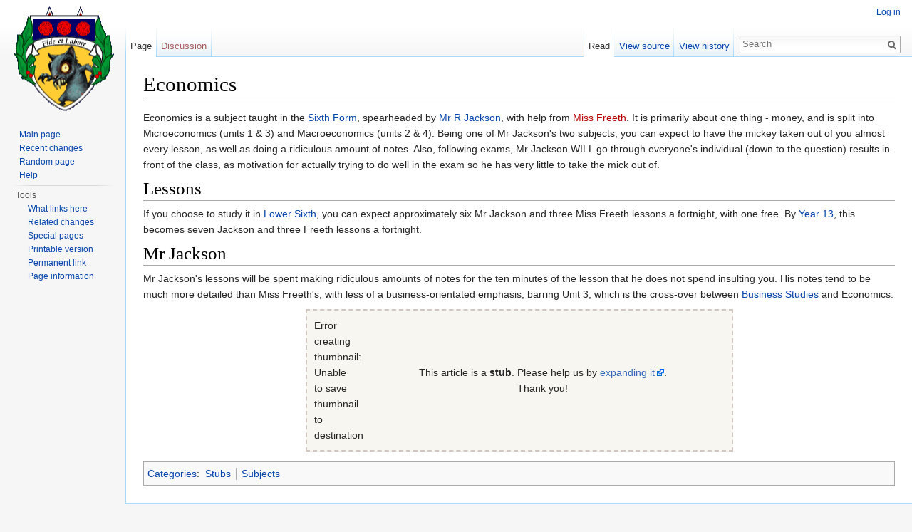

--- FILE ---
content_type: text/html; charset=UTF-8
request_url: https://old.brgswiki.org/wiki/Economics
body_size: 4596
content:
<!DOCTYPE html>
<html lang="en" dir="ltr" class="client-nojs">
<head>
<meta charset="UTF-8" />
<title>Economics - BRGS Wiki</title>
<meta name="generator" content="MediaWiki 1.25.3" />
<link rel="shortcut icon" href="https://old.brgswiki.org/w/favicon.ico" />
<link rel="search" type="application/opensearchdescription+xml" href="/w/opensearch_desc.php" title="BRGS Wiki (en)" />
<link rel="EditURI" type="application/rsd+xml" href="https://old.brgswiki.org/w/api.php?action=rsd" />
<link rel="alternate" hreflang="x-default" href="/wiki/Economics" />
<link rel="alternate" type="application/atom+xml" title="BRGS Wiki Atom feed" href="/w/index.php?title=Special:RecentChanges&amp;feed=atom" />
<link rel="stylesheet" href="https://old.brgswiki.org/w/load.php?debug=false&amp;lang=en&amp;modules=mediawiki.legacy.commonPrint%2Cshared%7Cmediawiki.sectionAnchor%7Cmediawiki.skinning.interface%7Cmediawiki.ui.button%7Cskins.vector.styles&amp;only=styles&amp;skin=vector&amp;*" />
<meta name="ResourceLoaderDynamicStyles" content="" />
<link rel="stylesheet" href="https://old.brgswiki.org/w/load.php?debug=false&amp;lang=en&amp;modules=site&amp;only=styles&amp;skin=vector&amp;*" />
<style>a:lang(ar),a:lang(kk-arab),a:lang(mzn),a:lang(ps),a:lang(ur){text-decoration:none}
/* cache key: brgswiki-bw_:resourceloader:filter:minify-css:7:a5a5ca94eed3e428b7c3f209bd583125 */</style>
<script src="https://old.brgswiki.org/w/load.php?debug=false&amp;lang=en&amp;modules=startup&amp;only=scripts&amp;skin=vector&amp;*"></script>
<script>if(window.mw){
mw.config.set({"wgCanonicalNamespace":"","wgCanonicalSpecialPageName":false,"wgNamespaceNumber":0,"wgPageName":"Economics","wgTitle":"Economics","wgCurRevisionId":5011,"wgRevisionId":5011,"wgArticleId":435,"wgIsArticle":true,"wgIsRedirect":false,"wgAction":"view","wgUserName":null,"wgUserGroups":["*"],"wgCategories":["Stubs","Subjects"],"wgBreakFrames":false,"wgPageContentLanguage":"en","wgPageContentModel":"wikitext","wgSeparatorTransformTable":["",""],"wgDigitTransformTable":["",""],"wgDefaultDateFormat":"dmy","wgMonthNames":["","January","February","March","April","May","June","July","August","September","October","November","December"],"wgMonthNamesShort":["","Jan","Feb","Mar","Apr","May","Jun","Jul","Aug","Sep","Oct","Nov","Dec"],"wgRelevantPageName":"Economics","wgRelevantArticleId":435,"wgIsProbablyEditable":false,"wgRestrictionEdit":[],"wgRestrictionMove":[]});
}</script><script>if(window.mw){
mw.loader.implement("user.options",function($,jQuery){mw.user.options.set({"variant":"en"});});mw.loader.implement("user.tokens",function($,jQuery){mw.user.tokens.set({"editToken":"+\\","patrolToken":"+\\","watchToken":"+\\"});});
/* cache key: brgswiki-bw_:resourceloader:filter:minify-js:7:a5c52c063dc436c1ca7c9f456936a5e9 */
}</script>
<script>if(window.mw){
mw.loader.load(["mediawiki.page.startup","mediawiki.legacy.wikibits","mediawiki.legacy.ajax","skins.vector.js"]);
}</script>
<!--[if lt IE 7]><style type="text/css">body{behavior:url("/w/skins/Vector/csshover.min.htc")}</style><![endif]-->
</head>
<body class="mediawiki ltr sitedir-ltr ns-0 ns-subject page-Economics skin-vector action-view">
		<div id="mw-page-base" class="noprint"></div>
		<div id="mw-head-base" class="noprint"></div>
		<div id="content" class="mw-body" role="main">
			<a id="top"></a>

						<div class="mw-indicators">
</div>
			<h1 id="firstHeading" class="firstHeading" lang="en">Economics</h1>
						<div id="bodyContent" class="mw-body-content">
									<div id="siteSub">From BRGS Wiki</div>
								<div id="contentSub"></div>
												<div id="jump-to-nav" class="mw-jump">
					Jump to:					<a href="#mw-head">navigation</a>, 					<a href="#p-search">search</a>
				</div>
				<div id="mw-content-text" lang="en" dir="ltr" class="mw-content-ltr"><p>Economics is a subject taught in the <a href="/wiki/Sixth_Form" title="Sixth Form">Sixth Form</a>, spearheaded by <a href="/wiki/Mr_R_Jackson" title="Mr R Jackson">Mr R Jackson</a>, with help from <a href="/w/index.php?title=Miss_Freeth&amp;action=edit&amp;redlink=1" class="new" title="Miss Freeth (page does not exist)">Miss Freeth</a>. It is primarily about one thing - money, and is split into Microeconomics (units 1 &amp; 3) and Macroeconomics (units 2 &amp; 4). Being one of Mr Jackson's two subjects, you can expect to have the mickey taken out of you almost every lesson, as well as doing a ridiculous amount of notes. Also, following exams, Mr Jackson WILL go through everyone's individual (down to the question) results in-front of the class, as motivation for actually trying to do well in the exam so he has very little to take the mick out of.
</p>
<h1><span class="mw-headline" id="Lessons">Lessons</span></h1>
<p>If you choose to study it in <a href="/wiki/Lower_Sixth" title="Lower Sixth">Lower Sixth</a>, you can expect approximately six Mr Jackson and three Miss Freeth lessons a fortnight, with one free. By <a href="/wiki/Year_13" title="Year 13" class="mw-redirect">Year 13</a>, this becomes seven Jackson and three Freeth lessons a fortnight.
</p>
<h1><span class="mw-headline" id="Mr_Jackson">Mr Jackson</span></h1>
<p>Mr Jackson's lessons will be spent making ridiculous amounts of notes for the ten minutes of the lesson that he does not spend insulting you. His notes tend to be much more detailed than Miss Freeth's, with less of a business-orientated emphasis, barring Unit 3, which is the cross-over between <a href="/wiki/Business_Studies" title="Business Studies">Business Studies</a> and Economics.
</p>
<div align="center">
<table cellpadding="8" style="width: 600px; background-color: #F8F6F0; border: 2px dashed #D0C7C0; margin-bottom: 10px; margin-top: 10px;">
<tr>
<td valign="top" style="width: 1px;" align="left"> <div class="MediaTransformError" style="width: 48px; height: 0px; display:inline-block;">Error creating thumbnail: Unable to save thumbnail to destination</div>
</td>
<td style="text-align: center;"> This article is a <b>stub</b>. Please help us by <a rel="nofollow" class="external text" href="https://old.brgswiki.org/w/index.php?title=Economics&amp;action=edit">expanding it</a>.<br />Thank you!
</td></tr></table>
</div>

<!-- 
NewPP limit report
CPU time usage: 0.008 seconds
Real time usage: 0.009 seconds
Preprocessor visited node count: 14/1000000
Preprocessor generated node count: 46/1000000
Post‐expand include size: 504/2097152 bytes
Template argument size: 0/2097152 bytes
Highest expansion depth: 3/40
Expensive parser function count: 0/100
-->

<!-- 
Transclusion expansion time report (%,ms,calls,template)
100.00%    1.289      1 - Template:Stubs
100.00%    1.289      1 - -total
-->

<!-- Saved in parser cache with key brgswiki-bw_:pcache:idhash:435-0!*!0!!*!5!* and timestamp 20260121132436 and revision id 5011
 -->
</div>									<div class="printfooter">
						Retrieved from "<a dir="ltr" href="https://old.brgswiki.org/w/index.php?title=Economics&amp;oldid=5011">https://old.brgswiki.org/w/index.php?title=Economics&amp;oldid=5011</a>"					</div>
													<div id='catlinks' class='catlinks'><div id="mw-normal-catlinks" class="mw-normal-catlinks"><a href="/wiki/Special:Categories" title="Special:Categories">Categories</a>: <ul><li><a href="/wiki/Category:Stubs" title="Category:Stubs">Stubs</a></li><li><a href="/wiki/Category:Subjects" title="Category:Subjects">Subjects</a></li></ul></div></div>												<div class="visualClear"></div>
							</div>
		</div>
		<div id="mw-navigation">
			<h2>Navigation menu</h2>

			<div id="mw-head">
									<div id="p-personal" role="navigation" class="" aria-labelledby="p-personal-label">
						<h3 id="p-personal-label">Personal tools</h3>
						<ul>
							<li id="pt-login"><a href="/w/index.php?title=Special:UserLogin&amp;returnto=Economics" title="You are encouraged to log in; however, it is not mandatory [o]" accesskey="o">Log in</a></li>						</ul>
					</div>
									<div id="left-navigation">
										<div id="p-namespaces" role="navigation" class="vectorTabs" aria-labelledby="p-namespaces-label">
						<h3 id="p-namespaces-label">Namespaces</h3>
						<ul>
															<li  id="ca-nstab-main" class="selected"><span><a href="/wiki/Economics"  title="View the content page [c]" accesskey="c">Page</a></span></li>
															<li  id="ca-talk" class="new"><span><a href="/w/index.php?title=Talk:Economics&amp;action=edit&amp;redlink=1"  title="Discussion about the content page [t]" accesskey="t">Discussion</a></span></li>
													</ul>
					</div>
										<div id="p-variants" role="navigation" class="vectorMenu emptyPortlet" aria-labelledby="p-variants-label">
												<h3 id="p-variants-label"><span>Variants</span><a href="#"></a></h3>

						<div class="menu">
							<ul>
															</ul>
						</div>
					</div>
									</div>
				<div id="right-navigation">
										<div id="p-views" role="navigation" class="vectorTabs" aria-labelledby="p-views-label">
						<h3 id="p-views-label">Views</h3>
						<ul>
															<li id="ca-view" class="selected"><span><a href="/wiki/Economics" >Read</a></span></li>
															<li id="ca-viewsource"><span><a href="/w/index.php?title=Economics&amp;action=edit"  title="This page is protected.&#10;You can view its source [e]" accesskey="e">View source</a></span></li>
															<li id="ca-history" class="collapsible"><span><a href="/w/index.php?title=Economics&amp;action=history"  title="Past revisions of this page [h]" accesskey="h">View history</a></span></li>
													</ul>
					</div>
										<div id="p-cactions" role="navigation" class="vectorMenu emptyPortlet" aria-labelledby="p-cactions-label">
						<h3 id="p-cactions-label"><span>More</span><a href="#"></a></h3>

						<div class="menu">
							<ul>
															</ul>
						</div>
					</div>
										<div id="p-search" role="search">
						<h3>
							<label for="searchInput">Search</label>
						</h3>

						<form action="/w/index.php" id="searchform">
														<div id="simpleSearch">
															<input type="search" name="search" placeholder="Search" title="Search BRGS Wiki [f]" accesskey="f" id="searchInput" /><input type="hidden" value="Special:Search" name="title" /><input type="submit" name="fulltext" value="Search" title="Search the pages for this text" id="mw-searchButton" class="searchButton mw-fallbackSearchButton" /><input type="submit" name="go" value="Go" title="Go to a page with this exact name if exists" id="searchButton" class="searchButton" />								</div>
						</form>
					</div>
									</div>
			</div>
			<div id="mw-panel">
				<div id="p-logo" role="banner"><a class="mw-wiki-logo" href="/wiki/Main_Page"  title="Visit the main page"></a></div>
						<div class="portal" role="navigation" id='p-navigation' aria-labelledby='p-navigation-label'>
			<h3 id='p-navigation-label'>Navigation</h3>

			<div class="body">
									<ul>
													<li id="n-mainpage-description"><a href="/wiki/Main_Page" title="Visit the main page [z]" accesskey="z">Main page</a></li>
													<li id="n-recentchanges"><a href="/wiki/Special:RecentChanges" title="A list of recent changes in the wiki [r]" accesskey="r">Recent changes</a></li>
													<li id="n-randompage"><a href="/wiki/Special:Random" title="Load a random page [x]" accesskey="x">Random page</a></li>
													<li id="n-help"><a href="https://www.mediawiki.org/wiki/Special:MyLanguage/Help:Contents" title="The place to find out">Help</a></li>
											</ul>
							</div>
		</div>
			<div class="portal" role="navigation" id='p-tb' aria-labelledby='p-tb-label'>
			<h3 id='p-tb-label'>Tools</h3>

			<div class="body">
									<ul>
													<li id="t-whatlinkshere"><a href="/wiki/Special:WhatLinksHere/Economics" title="A list of all wiki pages that link here [j]" accesskey="j">What links here</a></li>
													<li id="t-recentchangeslinked"><a href="/wiki/Special:RecentChangesLinked/Economics" title="Recent changes in pages linked from this page [k]" accesskey="k">Related changes</a></li>
													<li id="t-specialpages"><a href="/wiki/Special:SpecialPages" title="A list of all special pages [q]" accesskey="q">Special pages</a></li>
													<li id="t-print"><a href="/w/index.php?title=Economics&amp;printable=yes" rel="alternate" title="Printable version of this page [p]" accesskey="p">Printable version</a></li>
													<li id="t-permalink"><a href="/w/index.php?title=Economics&amp;oldid=5011" title="Permanent link to this revision of the page">Permanent link</a></li>
													<li id="t-info"><a href="/w/index.php?title=Economics&amp;action=info" title="More information about this page">Page information</a></li>
											</ul>
							</div>
		</div>
				</div>
		</div>
		<div id="footer" role="contentinfo">
							<ul id="footer-info">
											<li id="footer-info-lastmod"> This page was last modified on 3 October 2010, at 13:02.</li>
									</ul>
							<ul id="footer-places">
											<li id="footer-places-privacy"><a href="/wiki/BRGS_Wiki:Privacy_policy" title="BRGS Wiki:Privacy policy">Privacy policy</a></li>
											<li id="footer-places-about"><a href="/wiki/BRGS_Wiki:About" title="BRGS Wiki:About">About BRGS Wiki</a></li>
											<li id="footer-places-disclaimer"><a href="/wiki/BRGS_Wiki:General_disclaimer" title="BRGS Wiki:General disclaimer">Disclaimers</a></li>
									</ul>
										<ul id="footer-icons" class="noprint">
											<li id="footer-poweredbyico">
															<a href="//www.mediawiki.org/"><img src="https://old.brgswiki.org/w/resources/assets/poweredby_mediawiki_88x31.png" alt="Powered by MediaWiki" srcset="https://old.brgswiki.org/w/resources/assets/poweredby_mediawiki_132x47.png 1.5x, https://old.brgswiki.org/w/resources/assets/poweredby_mediawiki_176x62.png 2x" width="88" height="31" /></a>
													</li>
									</ul>
						<div style="clear:both"></div>
		</div>
		<script>if(window.jQuery)jQuery.ready();</script><script>if(window.mw){
mw.loader.state({"site":"loading","user":"ready","user.groups":"ready"});
}</script>
<script>if(window.mw){
mw.loader.load(["mediawiki.action.view.postEdit","mediawiki.user","mediawiki.hidpi","mediawiki.page.ready","mediawiki.searchSuggest"],null,true);
}</script>
<script>if(window.mw){
document.write("\u003Cscript src=\"https://old.brgswiki.org/w/load.php?debug=false\u0026amp;lang=en\u0026amp;modules=site\u0026amp;only=scripts\u0026amp;skin=vector\u0026amp;*\"\u003E\u003C/script\u003E");
}</script>
<script>if(window.mw){
mw.config.set({"wgBackendResponseTime":29});
}</script>
	</body>
</html>


--- FILE ---
content_type: text/css; charset=utf-8
request_url: https://old.brgswiki.org/w/load.php?debug=false&lang=en&modules=site&only=styles&skin=vector&*
body_size: -285
content:
.collapseButton{float:right;font-weight:normal;text-align:right;width:auto}
/* cache key: brgswiki-bw_:resourceloader:filter:minify-css:7:3bbef5851d6f80ebdf4e4909d8887092 */

--- FILE ---
content_type: text/javascript; charset=utf-8
request_url: https://old.brgswiki.org/w/load.php?debug=false&lang=en&modules=startup&only=scripts&skin=vector&*
body_size: 3310
content:
var mediaWikiLoadStart=(new Date()).getTime();function isCompatible(ua){if(ua===undefined){ua=navigator.userAgent;}return!((ua.indexOf('MSIE')!==-1&&parseFloat(ua.split('MSIE')[1])<8)||(ua.indexOf('Firefox/')!==-1&&parseFloat(ua.split('Firefox/')[1])<3)||(ua.indexOf('Opera/')!==-1&&(ua.indexOf('Version/')===-1?parseFloat(ua.split('Opera/')[1])<10:parseFloat(ua.split('Version/')[1])<12))||(ua.indexOf('Opera ')!==-1&&parseFloat(ua.split(' Opera ')[1])<10)||ua.match(/BlackBerry[^\/]*\/[1-5]\./)||ua.match(/webOS\/1\.[0-4]/)||ua.match(/PlayStation/i)||ua.match(/SymbianOS|Series60/)||ua.match(/NetFront/)||ua.match(/Opera Mini/)||ua.match(/S40OviBrowser/)||(ua.match(/Glass/)&&ua.match(/Android/)));}var startUp=function(){mw.config=new mw.Map(true);mw.loader.addSource({"local":"/w/load.php"});mw.loader.register([["site",1515446510,[],"site"],["noscript",1515446510,[],"noscript"],["filepage",1515446510],["user.groups",1515446510,[],"user"],["user",1515446510,[],"user"],["user.cssprefs",
1515446510,[],"private"],["user.defaults",1515446510],["user.options",1515446510,[6],"private"],["user.tokens",1515446510,[],"private"],["mediawiki.language.data",1515446510,[149]],["mediawiki.skinning.elements",1515446510],["mediawiki.skinning.content",1515446510],["mediawiki.skinning.interface",1515446510],["mediawiki.skinning.content.parsoid",1515446510],["mediawiki.skinning.content.externallinks",1515446510],["jquery.accessKeyLabel",1584694066,[25,43]],["jquery.appear",1515446510],["jquery.arrowSteps",1515446510],["jquery.async",1515446510],["jquery.autoEllipsis",1515446510,[37]],["jquery.badge",1515446510,[146]],["jquery.byteLength",1515446510],["jquery.byteLimit",1515446510,[21]],["jquery.checkboxShiftClick",1515446510],["jquery.chosen",1515446510],["jquery.client",1515446510],["jquery.color",1515446510,[27]],["jquery.colorUtil",1515446510],["jquery.confirmable",1515446510,[150]],["jquery.cookie",1515446510],["jquery.expandableField",1515446510],["jquery.farbtastic",1515446510,[
27]],["jquery.footHovzer",1515446510],["jquery.form",1515446510],["jquery.fullscreen",1515446510],["jquery.getAttrs",1515446510],["jquery.hidpi",1515446510],["jquery.highlightText",1515446510,[43]],["jquery.hoverIntent",1515446510],["jquery.localize",1515446510],["jquery.makeCollapsible",1584670625],["jquery.mockjax",1515446510],["jquery.mw-jump",1515446510],["jquery.mwExtension",1515446510],["jquery.placeholder",1515446510],["jquery.qunit",1515446510],["jquery.qunit.completenessTest",1515446510,[45]],["jquery.spinner",1515446510],["jquery.jStorage",1515446510,[91]],["jquery.suggestions",1515446510,[37]],["jquery.tabIndex",1515446510],["jquery.tablesorter",1591286127,[43,151]],["jquery.textSelection",1515446510,[25]],["jquery.throttle-debounce",1515446510],["jquery.validate",1515446510],["jquery.xmldom",1515446510],["jquery.tipsy",1515446510],["jquery.ui.core",1515446510,[],"jquery.ui"],["jquery.ui.accordion",1515446510,[57,76],"jquery.ui"],["jquery.ui.autocomplete",1515446510,[65],
"jquery.ui"],["jquery.ui.button",1515446510,[57,76],"jquery.ui"],["jquery.ui.datepicker",1515446510,[57],"jquery.ui"],["jquery.ui.dialog",1515446510,[60,63,67,69],"jquery.ui"],["jquery.ui.draggable",1515446510,[57,66],"jquery.ui"],["jquery.ui.droppable",1515446510,[63],"jquery.ui"],["jquery.ui.menu",1515446510,[57,67,76],"jquery.ui"],["jquery.ui.mouse",1515446510,[76],"jquery.ui"],["jquery.ui.position",1515446510,[],"jquery.ui"],["jquery.ui.progressbar",1515446510,[57,76],"jquery.ui"],["jquery.ui.resizable",1515446510,[57,66],"jquery.ui"],["jquery.ui.selectable",1515446510,[57,66],"jquery.ui"],["jquery.ui.slider",1515446510,[57,66],"jquery.ui"],["jquery.ui.sortable",1515446510,[57,66],"jquery.ui"],["jquery.ui.spinner",1515446510,[60],"jquery.ui"],["jquery.ui.tabs",1515446510,[57,76],"jquery.ui"],["jquery.ui.tooltip",1515446510,[57,67,76],"jquery.ui"],["jquery.ui.widget",1515446510,[],"jquery.ui"],["jquery.effects.core",1515446510,[],"jquery.ui"],["jquery.effects.blind",1515446510,[77],
"jquery.ui"],["jquery.effects.bounce",1515446510,[77],"jquery.ui"],["jquery.effects.clip",1515446510,[77],"jquery.ui"],["jquery.effects.drop",1515446510,[77],"jquery.ui"],["jquery.effects.explode",1515446510,[77],"jquery.ui"],["jquery.effects.fade",1515446510,[77],"jquery.ui"],["jquery.effects.fold",1515446510,[77],"jquery.ui"],["jquery.effects.highlight",1515446510,[77],"jquery.ui"],["jquery.effects.pulsate",1515446510,[77],"jquery.ui"],["jquery.effects.scale",1515446510,[77],"jquery.ui"],["jquery.effects.shake",1515446510,[77],"jquery.ui"],["jquery.effects.slide",1515446510,[77],"jquery.ui"],["jquery.effects.transfer",1515446510,[77],"jquery.ui"],["json",1515446510,[],null,null,"return!!(window.JSON\u0026\u0026JSON.stringify\u0026\u0026JSON.parse);"],["moment",1515446510],["mediawiki.apihelp",1515446510,[112]],["mediawiki.template",1515446510],["mediawiki.template.mustache",1515446510],["mediawiki.apipretty",1515446510],["mediawiki.api",1515446510,[128]],["mediawiki.api.category",
1515446510,[123,97]],["mediawiki.api.edit",1515446510,[123,97,8]],["mediawiki.api.login",1515446510,[97]],["mediawiki.api.options",1515446510,[97]],["mediawiki.api.parse",1515446510,[97]],["mediawiki.api.watch",1515446510,[97,8]],["mediawiki.content.json",1515446510],["mediawiki.confirmCloseWindow",1515446510],["mediawiki.debug",1515446510,[32,56]],["mediawiki.debug.init",1515446510,[106]],["mediawiki.feedback",1515446510,[123,116,204]],["mediawiki.filewarning",1515446510,[204]],["mediawiki.helplink",1515446510],["mediawiki.hidpi",1515446510,[36],null,null,"return'srcset'in new Image();"],["mediawiki.hlist",1515446510,[25]],["mediawiki.htmlform",1586916552,[22,43]],["mediawiki.icon",1515446510],["mediawiki.inspect",1515446510,[21,91]],["mediawiki.messagePoster",1515446510,[97,203]],["mediawiki.messagePoster.wikitext",1515446510,[99,116]],["mediawiki.notification",1515446510,[157]],["mediawiki.notify",1515446510],["mediawiki.pager.tablePager",1515446510],["mediawiki.searchSuggest",
1584670625,[35,44,49,97]],["mediawiki.sectionAnchor",1515446510],["mediawiki.Title",1515446510,[21,128]],["mediawiki.toc",1584670625,[29]],["mediawiki.Uri",1515446510,[128]],["mediawiki.user",1515446510,[29,97,7,8]],["mediawiki.userSuggest",1515446510,[49,97]],["mediawiki.util",1515446510,[15,119]],["mediawiki.cookie",1515446510,[29]],["mediawiki.toolbar",1515446510],["mediawiki.action.edit",1515446510,[22,52,132]],["mediawiki.action.edit.styles",1515446510],["mediawiki.action.edit.collapsibleFooter",1515446510,[29,40,114]],["mediawiki.action.edit.preview",1515446510,[33,47,52,137,97,150]],["mediawiki.action.edit.stash",1515446510,[35,97]],["mediawiki.action.history",1515446510,[],"mediawiki.action.history"],["mediawiki.action.history.diff",1515446510,[],"mediawiki.action.history"],["mediawiki.action.view.dblClickEdit",1515446510,[157,7]],["mediawiki.action.view.metadata",1585776520],["mediawiki.action.view.categoryPage.styles",1515446510],["mediawiki.action.view.postEdit",1584670625,[
129,150,94]],["mediawiki.action.view.redirect",1515446510,[25]],["mediawiki.action.view.redirectPage",1515446510],["mediawiki.action.view.rightClickEdit",1515446510],["mediawiki.action.edit.editWarning",1515446510,[52,105,150,7]],["mediawiki.language",1584670625,[147,9]],["mediawiki.cldr",1515446510,[148]],["mediawiki.libs.pluralruleparser",1515446510],["mediawiki.language.init",1515446510],["mediawiki.jqueryMsg",1515446510,[146,128]],["mediawiki.language.months",1591286127,[146]],["mediawiki.language.names",1515446510,[149]],["mediawiki.language.specialCharacters",1515446510,[146]],["mediawiki.libs.jpegmeta",1515446510],["mediawiki.page.gallery",1515446510,[53]],["mediawiki.page.ready",1515446510,[15,23,40,42,44]],["mediawiki.page.startup",1515446510,[128]],["mediawiki.page.patrol.ajax",1515446510,[47,123,97,157,8]],["mediawiki.page.watch.ajax",1515446510,[103,157]],["mediawiki.page.image.pagination",1515446510,[47,125]],["mediawiki.special",1515446510],["mediawiki.special.block",
1515446510,[128]],["mediawiki.special.changeemail",1515446510,[128]],["mediawiki.special.changeslist",1515446510],["mediawiki.special.changeslist.legend",1515446510],["mediawiki.special.changeslist.legend.js",1515446510,[29,40]],["mediawiki.special.changeslist.enhanced",1515446510],["mediawiki.special.edittags",1515446510,[24]],["mediawiki.special.edittags.styles",1515446510],["mediawiki.special.import",1515446510],["mediawiki.special.movePage",1515446510,[22]],["mediawiki.special.pageLanguage",1515446510],["mediawiki.special.pagesWithProp",1515446510],["mediawiki.special.preferences",1515446510,[105,146]],["mediawiki.special.recentchanges",1515446510,[161]],["mediawiki.special.search",1584744398],["mediawiki.special.undelete",1515446510],["mediawiki.special.upload",1515446510,[47,123,97,105,150,154,7,94]],["mediawiki.special.userlogin.common.styles",1515446510],["mediawiki.special.userlogin.signup.styles",1515446510],["mediawiki.special.userlogin.login.styles",1515446510],[
"mediawiki.special.userlogin.common.js",1585396957],["mediawiki.special.userlogin.signup.js",1515446510,[53,97,150]],["mediawiki.special.unwatchedPages",1515446510,[123,103]],["mediawiki.special.javaScriptTest",1515446510,[125]],["mediawiki.special.version",1515446510],["mediawiki.legacy.config",1515446510],["mediawiki.legacy.ajax",1515446510,[193]],["mediawiki.legacy.commonPrint",1515446510],["mediawiki.legacy.protect",1515446510,[22]],["mediawiki.legacy.shared",1515446510],["mediawiki.legacy.oldshared",1515446510],["mediawiki.legacy.wikibits",1515446510,[128]],["mediawiki.ui",1515446510],["mediawiki.ui.checkbox",1515446510],["mediawiki.ui.radio",1515446510],["mediawiki.ui.anchor",1515446510],["mediawiki.ui.button",1515446510],["mediawiki.ui.input",1515446510],["mediawiki.ui.icon",1515446510],["mediawiki.ui.text",1515446510],["es5-shim",1515446510,[],null,null,"return(function(){'use strict';return!this\u0026\u0026!!Function.prototype.bind;}());"],["oojs",1515446510,[202,91]],[
"oojs-ui",1515446510,[203,205]],["oojs-ui.styles",1515446510],["skins.cologneblue",1515446510],["skins.modern",1515446510],["skins.monobook.styles",1515446510],["skins.vector.styles",1515446510],["skins.vector.js",1515446510,[50,53]]]);mw.config.set({"wgLoadScript":"/w/load.php","debug":false,"skin":"vector","stylepath":"https://old.brgswiki.org/w/skins","wgUrlProtocols":"bitcoin\\:|ftp\\:\\/\\/|ftps\\:\\/\\/|geo\\:|git\\:\\/\\/|gopher\\:\\/\\/|http\\:\\/\\/|https\\:\\/\\/|irc\\:\\/\\/|ircs\\:\\/\\/|magnet\\:|mailto\\:|mms\\:\\/\\/|news\\:|nntp\\:\\/\\/|redis\\:\\/\\/|sftp\\:\\/\\/|sip\\:|sips\\:|sms\\:|ssh\\:\\/\\/|svn\\:\\/\\/|tel\\:|telnet\\:\\/\\/|urn\\:|worldwind\\:\\/\\/|xmpp\\:|\\/\\/","wgArticlePath":"/wiki/$1","wgScriptPath":"/w","wgScriptExtension":".php","wgScript":"/w/index.php","wgSearchType":null,"wgVariantArticlePath":false,"wgActionPaths":{},"wgServer":"https://old.brgswiki.org","wgServerName":"old.brgswiki.org","wgUserLanguage":"en","wgContentLanguage":"en",
"wgTranslateNumerals":true,"wgVersion":"1.25.3","wgEnableAPI":true,"wgEnableWriteAPI":true,"wgMainPageTitle":"Main Page","wgFormattedNamespaces":{"-2":"Media","-1":"Special","0":"","1":"Talk","2":"User","3":"User talk","4":"BRGS Wiki","5":"BRGS Wiki talk","6":"File","7":"File talk","8":"MediaWiki","9":"MediaWiki talk","10":"Template","11":"Template talk","12":"Help","13":"Help talk","14":"Category","15":"Category talk"},"wgNamespaceIds":{"media":-2,"special":-1,"":0,"talk":1,"user":2,"user_talk":3,"brgs_wiki":4,"brgs_wiki_talk":5,"file":6,"file_talk":7,"mediawiki":8,"mediawiki_talk":9,"template":10,"template_talk":11,"help":12,"help_talk":13,"category":14,"category_talk":15,"image":6,"image_talk":7,"project":4,"project_talk":5},"wgContentNamespaces":[0],"wgSiteName":"BRGS Wiki","wgDBname":"brgswiki","wgAvailableSkins":{"cologneblue":"CologneBlue","modern":"Modern","monobook":"MonoBook","vector":"Vector","fallback":"Fallback","apioutput":"ApiOutput"},"wgExtensionAssetsPath":
"/w/extensions","wgCookiePrefix":"brgswiki_bw_","wgCookieDomain":"","wgCookiePath":"/","wgCookieExpiration":15552000,"wgResourceLoaderMaxQueryLength":2000,"wgCaseSensitiveNamespaces":[],"wgLegalTitleChars":" %!\"$\u0026'()*,\\-./0-9:;=?@A-Z\\\\\\^_`a-z~+\\u0080-\\uFFFF","wgResourceLoaderStorageVersion":1,"wgResourceLoaderStorageEnabled":false});};if(isCompatible()){document.write("\u003Cscript src=\"/w/load.php?debug=false\u0026amp;lang=en\u0026amp;modules=jquery%2Cmediawiki\u0026amp;only=scripts\u0026amp;skin=vector\u0026amp;version=20180108T205928Z\"\u003E\u003C/script\u003E");};
/* cache key: brgswiki-bw_:resourceloader:filter:minify-js:7:89a1d2da148789e86fd10297a0a8fdb8 */